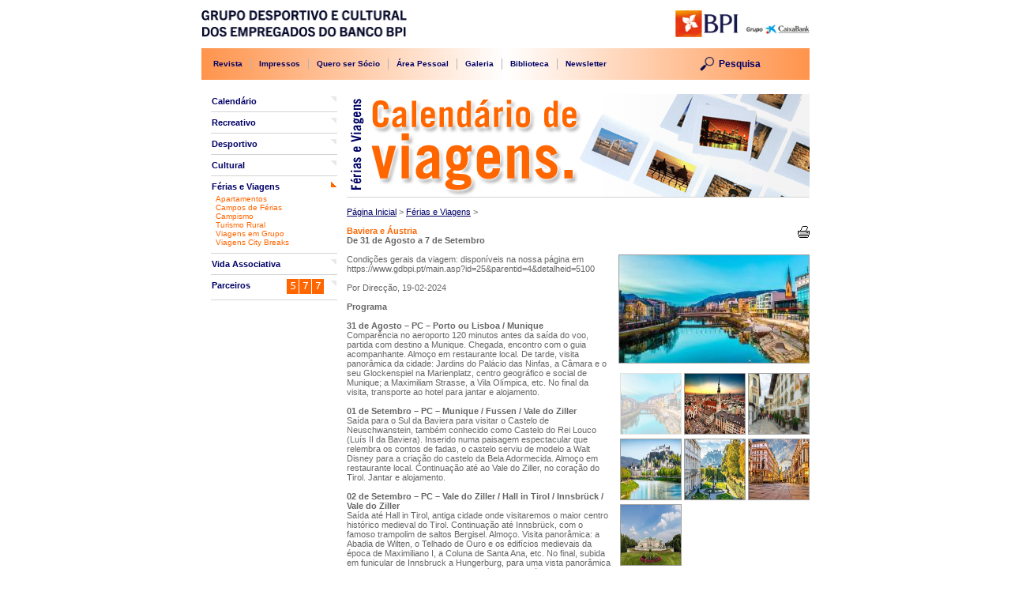

--- FILE ---
content_type: text/html
request_url: https://www.gdbpi.pt/main.asp?id=4&parentid=0&detalheid=7764
body_size: 23856
content:
<html>
<head>
<meta http-equiv="Content-Type" content="text/html; charset=iso-8859-1" />
<meta name="robots" content="index,archive,follow">
<meta name="description" content="Aqui ponha a descrição">
<meta name="keywords" content="Aqui as palavras separadas por ,">
<meta name="distribution" content="global">
<meta name="audience" content="all">
<meta name="geo.country" content="PT">
<meta name="dc.language" content="pt">
<meta name="submission" content="https://www.gdbpi.pt/">
<meta name="abstract" content="GDBPI - Grupo Desportivo dos Empregados do Banco BPI">
<meta name="googlebot" content="index,archive,follow">
<meta name="revisit-after" content="10 days">
<meta property="fb:app_id" content="735006276560298" /> 
<meta property="og:title" content="Baviera e Áustria" /> 
<meta property="og:url" content="https://www.gdbpi.pt/main.asp?id=4&parentid=0&detalheid=7764" /> 
<meta property="og:description" content="Condições gerais da viagem: disponíveis na nossa página em https://www.gdbpi.pt/main.asp?id=25&paren..." /> 
<meta property="og:type" content="article" /> 
<meta property="og:image" content="https://www.gdbpi.pt/fotos/7764_1709341171_b.jpg" /> 



<title>GDBPI - Grupo Desportivo dos Empregados do Banco BPI</title>
<SCRIPT type="text/javascript" src="/js/prototype.js"><!-- --></script>
<SCRIPT type="text/javascript" src="/js/jquery-2.2.1.min.js"><!-- --></script>
<script language="javascript">
	var $j = jQuery.noConflict();
</script>
<SCRIPT type="text/javascript" src="/js/script.js"><!-- --></script>
<SCRIPT type="text/javascript" src="/js/natal.js"><!-- --></script>


<script language="javascript">
var listaBanners = ["1298043057.gif","1268218977.gif"];
var listaLinks = ["http://www.gdbpi.pt/main.asp?id=25&parentid=4&detalheid=1890","http://www.gdbpi.pt/main.asp?id=24&parentid=4"];




</script>
<link rel="stylesheet" href="https://fonts.googleapis.com/css?family=Ubuntu Mono">
<link rel="stylesheet" href="GDBPI.css" type="text/css">
<style>

.menuTopo{
/* Permalink - use to edit and share this gradient: https://colorzilla.com/gradient-editor/#ff6600+0,ffffff+50,ff6600+100&0.7+0,0.7+100 */
background: -moz-linear-gradient(left,  rgba(255,102,0,0.7) 0%, rgba(255,255,255,0.7) 50%, rgba(255,102,0,0.7) 100%); /* FF3.6-15 */
background: -webkit-linear-gradient(left,  rgba(255,102,0,0.7) 0%,rgba(255,255,255,0.7) 50%,rgba(255,102,0,0.7) 100%); /* Chrome10-25,Safari5.1-6 */
background: linear-gradient(to right,  rgba(255,102,0,0.7) 0%,rgba(255,255,255,0.7) 50%,rgba(255,102,0,0.7) 100%); /* W3C, IE10+, FF16+, Chrome26+, Opera12+, Safari7+ */
filter: progid:DXImageTransform.Microsoft.gradient( startColorstr='#b3ff6600', endColorstr='#b3ff6600',GradientType=1 ); /* IE6-9 */

}



</style>
</head>
<body bgcolor="#FFFFFF" leftmargin="0" topmargin="0" marginwidth="0" marginheight="0">

<table width="770" border="0" align="center" cellpadding="0" cellspacing="0">
  <tr>
    <td style="padding: 5px 0px;"><a href="main.asp"><img width="260" src="img/logos/gdbpi2025.png" border="0"></a></td>
	<td style="text-align: right;padding-right: 0px;">
		<img width="170" src="img/logos/grupocxbk.png">
	</td>
    </tr>
</table>
<table class="menuTopo" width="770" border="0" align="center" cellpadding="0" cellspacing="0" bgcolor="#d3d3d3">
  <tr>
    <td width="11" height="40"> </td>
    <td>
		<table align="left" border="0" cellspacing="0" cellpadding="0">
      <tr>
		<td style="padding-left: 4px;"><a href="main.asp?id=30" class="menu"><strong>Revista</strong></a></td>
		<td><img src="images/separador_zonacinza.gif" width="1" height="14" hspace="10"></td>
		<td><a href="main.asp?id=32" class="menu"><strong>Impressos</strong></a></td>
		<td><img src="images/separador_zonacinza.gif" width="1" height="14" hspace="10"></td>
		<td><a href="main.asp?id=31" class="menu"><strong>Quero ser Sócio</strong></a></td>
		<td><img src="images/separador_zonacinza.gif" width="1" height="14" hspace="10"></td>
		<td><a class="menu" href="javascript:secretaria();"><strong>&Aacute;rea Pessoal</strong></a></td>
		<td><img src="images/separador_zonacinza.gif" width="1" height="14" hspace="10"></td>
		<td><a class="menu" href="javascript:galeria();"><strong>Galeria</strong></a></td>
		<td><img src="images/separador_zonacinza.gif" width="1" height="14" hspace="10"></td>
		<td><a class="menu" href="javascript:biblioteca();"><strong>Biblioteca</strong></a></td>
		<td><img src="images/separador_zonacinza.gif" width="1" height="14" hspace="10"></td>
		<td><a href="main.asp?id=69" class="menu"><strong>Newsletter</strong></a></td>
		<td style="text-align: right;padding-right: 0px;width:195px;">
			<a href="main.asp?id=62" class="menu">
				<div style="display: table-cell;">
					<img src="images/lupa-GDBPI-azul.png" width="20">
				</div>
				<div style="vertical-align: middle;display: table-cell;padding-left:5px;"><strong style="font-size: 12px;">Pesquisa</strong></div>
			</a>
		</td>
		      </tr>
    </tbody></table>
	
	<td width="11"> </td>
      </tr>
    </table></td>
    
  </tr>
</table>
<br>
<table class="masterTable" width="770" border="0" align="center" cellpadding="0" cellspacing="0">
  <tr >
    <td class="hideInPrint" valign="top" style="padding-left: 10px;"><table width="100%" border="0" class="texto">
      <tr><td><strong><a href="main.asp?id=1" class="menulatmain">Calendário</a></strong></td><td align="right" valign="top"><img src="images/triangulo_cinza_cima.gif" width="7" height="7"></td></tr><tr><td colspan="2"></td></tr><tr><td colspan="2" style="border-top:1px solid #d3d3d3; border-spacing:0px;"><img src="images/spacer.gif" width="1" height="2"></td></tr><tr><td><strong><a href="main.asp?id=41" class="menulatmain">Recreativo</a></strong></td><td align="right" valign="top"><img src="images/triangulo_cinza_cima.gif" width="7" height="7"></td></tr><tr><td colspan="2"></td></tr><tr><td colspan="2" style="border-top:1px solid #d3d3d3; border-spacing:0px;"><img src="images/spacer.gif" width="1" height="2"></td></tr><tr><td><strong><a href="main.asp?id=3" class="menulatmain">Desportivo</a></strong></td><td align="right" valign="top"><img src="images/triangulo_cinza_cima.gif" width="7" height="7"></td></tr><tr><td colspan="2"></td></tr><tr><td colspan="2" style="border-top:1px solid #d3d3d3; border-spacing:0px;"><img src="images/spacer.gif" width="1" height="2"></td></tr><tr><td><strong><a href="main.asp?id=2" class="menulatmain">Cultural</a></strong></td><td align="right" valign="top"><img src="images/triangulo_cinza_cima.gif" width="7" height="7"></td></tr><tr><td colspan="2"></td></tr><tr><td colspan="2" style="border-top:1px solid #d3d3d3; border-spacing:0px;"><img src="images/spacer.gif" width="1" height="2"></td></tr><tr><td><strong><a href="main.asp?id=4" class="menulatmain">Férias e Viagens</a></strong></td><td align="right" valign="top"><img src="images/triangulo_laranja_baixo.gif" width="7" height="7"></td></tr><tr><td colspan="2"><div style="padding-left:5px;padding-bottom:5px;"><a href="main.asp?id=21&parentid=4" class="menulatsub">Apartamentos</a><br><a href="main.asp?id=22&parentid=4" class="menulatsub">Campos de Férias</a><br><a href="main.asp?id=23&parentid=4" class="menulatsub">Campismo</a><br><a href="main.asp?id=24&parentid=4" class="menulatsub">Turismo Rural</a><br><a href="main.asp?id=25&parentid=4" class="menulatsub">Viagens em Grupo</a><br><a href="main.asp?id=67&parentid=4" class="menulatsub">Viagens City Breaks</a><br></div></td></tr><tr><td colspan="2" style="border-top:1px solid #d3d3d3; border-spacing:0px;"><img src="images/spacer.gif" width="1" height="2"></td></tr><tr><td><strong><a href="main.asp?id=7" class="menulatmain">Vida Associativa</a></strong></td><td align="right" valign="top"><img src="images/triangulo_cinza_cima.gif" width="7" height="7"></td></tr><tr><td colspan="2"></td></tr><tr><td colspan="2" style="border-top:1px solid #d3d3d3; border-spacing:0px;"><img src="images/spacer.gif" width="1" height="2"></td></tr><tr><td><strong><a href="main.asp?id=5" class="menulatmain">Parceiros</a></strong><div id="divParceirosNum"><div>5</div><div>7</div><div>7</div></div></td><td align="right" valign="top"><img src="images/triangulo_cinza_cima.gif" width="7" height="7"></td></tr><tr><td colspan="2"></td></tr><tr><td colspan="2" style="border-top:1px solid #d3d3d3; border-spacing:0px;"><img src="images/spacer.gif" width="1" height="2"></td></tr>
      
    </table></td>
    <td width="10" valign="top">&nbsp;</td>
    <td width="586" valign="top" class="texto section-to-print">
	
		<div id="bannerImg" >
			<a>
				<img width="586" height="130" src="/images/spacer.gif" /></a></div><img src="images/1x1.gif" width="586" height="1"><br>
			</a>
			<br>
		</div>
		
    <a href="main.asp">Página Inicial</a> > <a href="main.asp?id=4&parentid=">Férias e Viagens</a> > 
<br>
    <br>

<div style="float: right;"><a href="javascript:window.print()"><img border="0" alt="imprimir" src="/img/bot/print.gif"/></a></div>

<font class="subtitulo"><strong>Baviera e Áustria</strong></font>
<br /><b style="font-size: 11px;color:#666666">De 31 de Agosto a 7 de Setembro</b>
<br /><br />
<table width="100%" border="0" cellpadding="0" cellspacing="0" class="texto">
  <tr>
    <td valign="top">Condições gerais da viagem: disponíveis na nossa página em https://www.gdbpi.pt/main.asp?id=25&parentid=4&detalheid=5100<br><br>Por Direcção, 19-02-2024
    <br /><br />

   
   <b>Programa</b>
   <br /><br />
    <b>31 de Agosto – PC – Porto ou Lisboa / Munique</b><br>Comparência no aeroporto 120 minutos antes da saída do voo, partida com destino a Munique. Chegada, encontro com o guia acompanhante. Almoço em restaurante local. De tarde, visita panorâmica da cidade: Jardins do Palácio das Ninfas, a Câmara e o seu Glockenspiel na Marienplatz, centro geográfico e social de Munique; a Maximiliam Strasse, a Vila Olímpica, etc. No final da visita, transporte ao hotel para jantar e alojamento.<br><br><b>01 de Setembro – PC – Munique / Fussen / Vale do Ziller </b> <br>Saída para o Sul da Baviera para visitar o Castelo de Neuschwanstein, também conhecido como Castelo do Rei Louco (Luís II da Baviera). Inserido numa paisagem espectacular que relembra os contos de fadas, o castelo serviu de modelo a Walt Disney para a criação do castelo da Bela Adormecida. Almoço em restaurante local. Continuação até ao Vale do Ziller, no coração do Tirol. Jantar e alojamento.<br><br><b>02 de Setembro – PC – Vale do Ziller / Hall in Tirol / Innsbrück / Vale do Ziller</b> <br>Saída até Hall in Tirol, antiga cidade onde visitaremos o maior centro histórico medieval do Tirol. Continuação até Innsbrück, com o famoso trampolim de saltos Bergisel. Almoço. Visita panorâmica: a Abadia de Wilten, o Telhado de Ouro e os edifícios medievais da época de Maximiliano I, a Coluna de Santa Ana, etc. No final, subida em funicular de Innsbruck a Hungerburg, para uma vista panorâmica sobre a cidade e os Alpes. Jantar e típico espectáculo <br><br><b>03 de Setembro – PC – Vale do Ziller / Stans / Lago Achensee / Vale do Ziller</b> <br>Excursão de todo o dia pelas espectaculares paisagens tirolesas. Partida para Stans, conhecida pela sua jóia do renascimento alpino, o Castelo de Tratzberg. Transporte até às portas do castelo através do comboio <i>Tratzberg – Express</i>. Continuação até à zona de Achensee onde passearemos de comboio a vapor. Almoço num típico chalet tirolês situado no Parque Natural dos Montes de Karwendel, após o qual desfrutaremos de um agradável cruzeiro pelo lago Achensee, o maior lago do Tirol, situado entre montanhas e belas paisagens. Regresso ao hotel percorrendo a margem do lago. Jantar e alojamento<br><br><b>04 de Setembro – PC – Vale do Ziller / Salzburgo</b><br>Saída para as Cataratas Krihmler, que, com as suas várias cataratas em escada, são as maiores em exterior do Centro da Europa (380m). Tempo livre. Continuação para Salzburgo, dominada pela fortaleza de Holensalzburg, a qual nos dá uma ideia do poder desta cidade durante a época em que foi um principado-arcebispado. Almoço. Visita panorâmica: os Jardins do Palácio de Mirabel, a catedral, o centro histórico-pedonal com a Getreidegasse, onde se encontra a casa natal de Mozart, a Praça da Residência, etc. Jantar e alojamento.<br><br><b>05 de Setembro – PC – Salzburgo / Viena</b><br>Saída para percorrer a região dos Lagos Austríacos. Faremos duas breves paragens, a primeira em St. Wolfgang, para visitar a sua igreja do século X – onde se destaca o maravilhoso tríptico do século XV e o seu altar barroco, onde se encontram as relíquias do santo fundador –, e em seguida, paragem em Traunkirchen, sobre uma enseada nas margens ocidentais do lago Traunsee. Almoço no percurso e chegada a Viena. Check-in no hotel. Jantar e alojamento.<br><br><b>06 de Setembro – PC – Viena, <i>Cidade da Valsa</i></b>  <br>Saída com guia local para visita do Palácio de Schonbrunn, residência estival da família imperial, e que serviu de cenário ao Tratado de Viena, e ao encontro de Kennedy e Krushev, em plena guerra-fria. Continuamos com a visita panorâmica da cidade, percorrendo a Ringstrasse, avenida circular sobre o perímetro das desaparecidas muralhas e onde se encontra o Palácio de Hofburg, o Parlamento, a Ópera, a Igreja Votiva, a Câmara, a Bolsa, etc. Passagem por Innere Stadt, coração pedonal da cidade agrupada em torno da catedral de S. Estêvão. Almoço. Tempo livre. Ao final da tarde, reencontro com o vosso guia para participar num jantar típico no famoso bairro de Grinzing, onde pode degustar vinho e ouvir música tradicional. Regresso ao hotel para alojamento.<br><br><b>07 de Setembro – PA – Viena / Porto ou Lisboa</b> <br>Transfer para o aeroporto em hora a combinar. Formalidades de embarque e saída em voo com destino à sua cidade de origem, via cidade europeia. Chegada.
    <br /><br />
    
    <table class="texto" width="100%" cellpadding="4" cellspacing="0" bgcolor="#ededed">
    
    <tr>
    <td class="subtitulo"><b>Realiza&ccedil;&atilde;o:</b></td></tr>
    <tr><td>de 31 de Agosto a 7 de Setembro<br /></td></tr>
    
    
    <tr>
    <td class="subtitulo"><b>Inscri&ccedil;&atilde;o at&eacute;:</b></td>
    </tr>
    <tr><td>1 de Julho<br /></td></tr>
    
    <tr>
    <td class="subtitulo"><b>Ponto de encontro:</b></td> </tr>
    <tr><td>Aeroporto do Porto / Lisboa<br /></td></tr>
   
    
    <tr>
    <td class="subtitulo"><b>Hora:</b></td>  </tr>
    <tr><td>120 minutos antes da hora da partida<br /></td></tr>
  
    
    <tr>
    <td class="subtitulo"><b>Valor:</b></td></tr>
    <tr><td>2360 euros<br>Suplemento de quarto individual: 320 euros<br>Suplemento de partida do Porto: 60 euros<br>Taxa de inscrição: 36 euros<br>Taxas de aeroporto, segurança e combustível: taxas de aeroporto incluídas, passíveis de alteração até 20 dias antes da partida.<br /></td></tr>
    
    
    <tr>
    <td class="subtitulo"><b>Inscri&ccedil;&atilde;o inclui:</b></td></tr>
    <tr><td>Voos de base de ida e volta em classe económica LH/OS – taxas de aeroporto, segurança e combustível incluídas; autocarro privativo para todas as visitas e transferes; estada conforme programa em quarto duplo, alojamento e pequeno-almoço, hotéis 4*, excepto Vale do Ziller, onde poderá ser 3*; pensão completa, desde o almoço do 1.º dia ao jantar do 7.º dia, nos hotéis ou restaurantes locais, com menus de grupo predeterminados de acordo com a gastronomia local, com pratos fixos não incluindo bebidas nem dietas especiais; guia acompanhante local de língua portuguesa; guias locais nas visitas sempre que possível de língua portuguesa. Visitas: panorâmica de Munique com guia local; ao Castelo Neuschwanstein com guia local e entrada;  Hall in Tirol com guia local; panorâmica de Innsbruck com guia local; subida em funicular de Innsbruck a Hungerburg; jantar típico com espectáculo tirolês; excursão de dia inteiro no Tirol com guia local; comboio <i>Tratzberg Express</i>; entrada no Castelo de Tratzberg; passeio de barco no lago Achensee; entrada nas Cataratas Krihmler; panorâmica de Salzburgo com guia local; região dos Lagos Austríacos com guia acompanhante; panorâmica de Viena com guia local e entrada no Palácio de Schonbrunn; jantar típico no bairro de Grinzing.<br>Em alguns museus e monumentos com visitas interiores poderá ser necessário dividir o grupo por imposição das regras covid-19. A ordem dos serviços incluídos poderá ser alterada (transferindo uma visita para outro dia, por exemplo) para melhorar o desenrolar do circuito, garantindo-se sempre a realização dos mesmos. Seguro de viagem incluindo as condições especiais para cancelamento antecipado e interrupção de viagem conforme apólice e cobertura complementar covid-19. Assistência nas formalidades de check-in no dia de partida por Flash Viagens, e no dia de regresso pelo guia. Assistência telefónica 24 horas (serviço de acompanhamento do cliente 24 horas para ajudar a resolver todo o tipo de imprevisto. Este serviço permanente é efectuado por um número de emergência em Portugal, que, com toda a logística existente, permite resolver no momento qualquer problema). Oferta de uma mochila de viagem por pessoa.<br /></td></tr>
    
    
    <tr>
    <td class="subtitulo"><b>Inscri&ccedil;&atilde;o n&atilde;o inclui:</b></td></tr>
    <tr><td>Bebidas (salvo indicação em contrário), extras de carácter pessoal na viagem, hotéis, restaurantes, despesas de saúde para além das indicadas no seguro de viagem incluído no pacote, taxas de hotelaria, cidade e/ou de aeroportos que não possam ser incluídas no bilhete de avião, todos os serviços não indicados no programa.<br /></td></tr>
    
    
    <tr>
    <td class="subtitulo"><b>O pagamento poder&aacute; ser efectuado em at&eacute;:</b></td></tr>
    <tr><td>13 (treze) prestações, com início em Março, duas em Abril e em Novembro, e final em Dezembro..<br /></td></tr>
    
    
    <tr>
    <td class="subtitulo"><b>Recomenda&ccedil;&otilde;es:</b></td>
    </tr>
   <tr> <td>faça a inscrição on-line na sua área pessoal em https://secretaria.gdbpi.pt.<br><br>É necessário apenas o bilhete de identidade/cartão de cidadão, documento com validade mínima de 6 meses à data da chegada do circuito. Todos os menores de idade viajando sem os pais ou com apenas um deles necessitam ainda de autorização oficial de viagem ao estrangeiro. <br><br>Em caso de cancelamento, consulte a Secretaria do Grupo, no Porto<br><br>Regras covid para entrada nos países do circuito:<br>https://portaldascomunidades.mne.gov.pt/pt/vai-viajar/conselhos-aos-viajantes/europa/alemanha<br>https://portaldascomunidades.mne.gov.pt/pt/vai-viajar/conselhos-aos-viajantes/europa/austria<br>Estas medidas estão em constante alteração, pelo que devem ser sempre revistas antes da partida para que a informação esteja actualizada.<br /></td></tr>
    
    
    <tr>
    <td class="subtitulo"><b>Para mais informa&ccedil;&atilde;o contacte:</b></td>
    </tr>
    <tr><td>o Grupo Desportivo<br /></td></tr>
    
    
    <tr>
    <td class="subtitulo"><b>A organiza&ccedil;&atilde;o t&eacute;cnica &eacute; da responsabilidade de:</b></td></tr>
    <tr><td>FlashViagens, RNAVT n.º 2094<br /></td></tr>
    
    
    
    <tr>
        <td><B><a href="/attachs/ficha_de_inscricao.pdf" target="_blank">Ficha de Inscri&ccedil;&atilde;o (pdf)</a></B>
            <br />
            <B><a href="https://secretaria.gdbpi.pt" target="_blank">Ficha de Inscri&ccedil;&atilde;o (online)</a></B>
        </td>
    </tr>
      </table>
	
	
	
    
    </td>
    
    
    
    <td valign="top" style="padding-left:10px;" align="right" width="240"><img border="1" class="Imagens lazyLoad" name="MainFoto" id="MainFoto" src="/images/cinza.png" load="fotos/7764_1709341171.jpg" width="240" /><br /><br />
      
      
      <table width="240" border="0" cellspacing="0" cellpadding="0">
        
        <tr >
          <td style="padding-bottom:5px;" width="80" align="left"><a href="javascript:lightup(1,'7764_1709341171');"><img width=76 height=76 id="img1"load="/fotos/7764_1709341171.jpg" src="/images/cinza.png" class="Imagens lazyLoad" style="filter:alpha(opacity=30); -moz-opacity:0.3" border="0"/></a><script>lightup(1,'7764_1709341171')</script></td><td style="padding-left:3px;"></td><td style="padding-bottom:5px;" width="80" align="left"><a href="javascript:lightup(2,'7764_1709341181');"><img width=76 height=76 id="img2"load="/fotos/7764_1709341181.jpg" src="/images/cinza.png" class="Imagens lazyLoad" style="filter:alpha(opacity=100); -moz-opacity:1" border="0"/></a></td><td style="padding-left:3px;"></td><td style="padding-bottom:5px;" width="80" align="left"><a href="javascript:lightup(3,'7764_1709341191');"><img width=76 height=76 id="img3"load="/fotos/7764_1709341191.jpg" src="/images/cinza.png" class="Imagens lazyLoad" style="filter:alpha(opacity=100); -moz-opacity:1" border="0"/></a></td>
        </tr>
        
        <tr >
          <td style="padding-bottom:5px;" width="80" align="left"><a href="javascript:lightup(4,'7764_1709341208');"><img width=76 height=76 id="img4"load="/fotos/7764_1709341208.jpg" src="/images/cinza.png" class="Imagens lazyLoad" style="filter:alpha(opacity=100); -moz-opacity:1" border="0"/></a></td><td style="padding-left:3px;"></td><td style="padding-bottom:5px;" width="80" align="left"><a href="javascript:lightup(5,'7764_1709341220');"><img width=76 height=76 id="img5"load="/fotos/7764_1709341220.jpg" src="/images/cinza.png" class="Imagens lazyLoad" style="filter:alpha(opacity=100); -moz-opacity:1" border="0"/></a></td><td style="padding-left:3px;"></td><td style="padding-bottom:5px;" width="80" align="left"><a href="javascript:lightup(6,'7764_1709341230');"><img width=76 height=76 id="img6"load="/fotos/7764_1709341230.jpg" src="/images/cinza.png" class="Imagens lazyLoad" style="filter:alpha(opacity=100); -moz-opacity:1" border="0"/></a></td>
        </tr>
        
        <tr >
          <td style="padding-bottom:5px;" width="80" align="left"><a href="javascript:lightup(7,'7764_1709341241');"><img width=76 height=76 id="img7"load="/fotos/7764_1709341241.jpg" src="/images/cinza.png" class="Imagens lazyLoad" style="filter:alpha(opacity=100); -moz-opacity:1" border="0"/></a></td><td style="padding-left:3px;"></td><td style="padding-bottom:5px;" width="80" align="left"></td><td style="padding-left:3px;"></td><td style="padding-bottom:5px;" width="80" align="left"></td>
        </tr>
        
    </table>
    
    <form name="formtemp" style="margin-bottom: 0">
<input type="hidden" name="hiddenField" value="1">
</form>
    </td>
    
  </tr>
  
</table>




</td>
  </tr>
</table>



<br>
<table width="770"  height="30"  border="0" align="center" cellpadding="0" cellspacing="0" bgcolor="#d3d3d3">
  <tr>
    <td><table border="0" cellspacing="0" cellpadding="0" align="center">
      <tr>
	  
		<td><a href="/main.asp?id=28" class="menu"><strong>Apresenta&ccedil;&atilde;o</strong></a></td>
		<td><img src="images/separador_zonacinza.gif" width="1" height="14" hspace="10"></td>
		
		<td><a href="/main.asp?id=29" class="menu"><strong>Sobre n&oacute;s</strong></a></td>
		<td><img src="images/separador_zonacinza.gif" width="1" height="14" hspace="10"></td>
		
	  
		<td><a href="/main.asp?id=39&parentid=7&detalheid=5493" class="menu"><strong>Politica de Privacidade</strong></a></td>
		<td><img src="images/separador_zonacinza.gif" width="1" height="14" hspace="10"></td>
		<td><a href="/main.asp?id=50" class="menu"><strong>Contactos</strong></a></td>
      </tr>
  </table></td>
   
  </tr>
</table>
<table width="770" height="40" border="0" align="center" cellpadding="0" cellspacing="0" bgcolor="#000066">
  <tr>
    <td align="center" class="footer"><strong>Grupo Desportivo e Cultural dos Empregados do Banco BPI &copy; Todos os direitos reservados</strong></td>
    
  </tr>
</table>
<br>
</body>
</html>